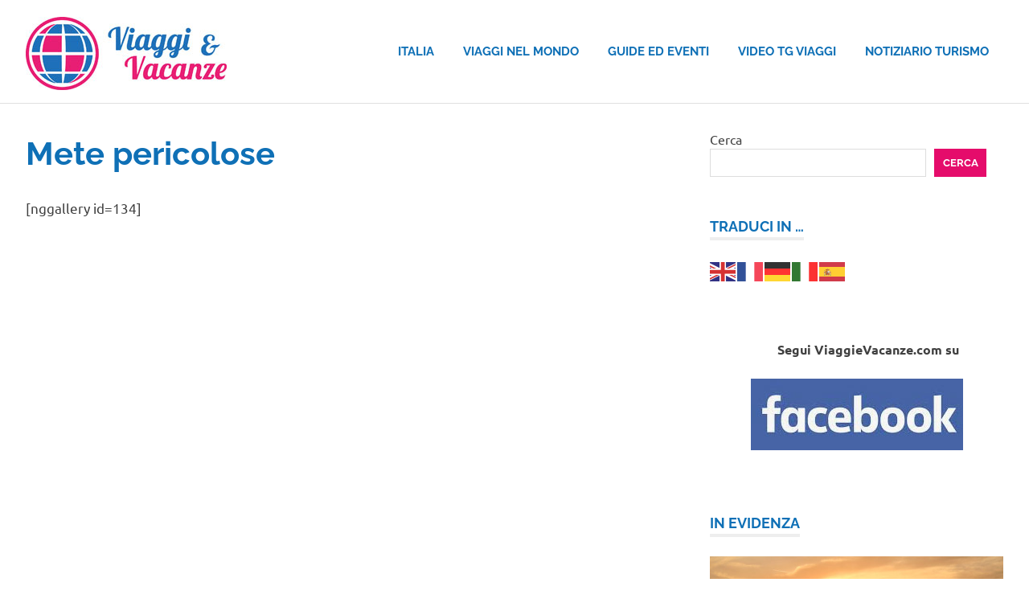

--- FILE ---
content_type: text/html; charset=UTF-8
request_url: https://www.viaggievacanze.com/foto/mete-pericolose
body_size: 11466
content:
<!DOCTYPE html><html lang="it-IT"><head> <script defer src="https://analytics.ahrefs.com/analytics.js" data-key="Io/+6VJ5kTzlIe+uQpoH4w"></script>  <script defer src="https://www.googletagmanager.com/gtag/js?id=G-C79H2B851Z"></script> <script defer src="[data-uri]"></script> <meta charset="UTF-8"><meta name="viewport" content="width=device-width, initial-scale=1"><link rel="profile" href="https://gmpg.org/xfn/11"><link rel="pingback" href="https://www.viaggievacanze.com/xmlrpc.php"><meta name='robots' content='index, follow, max-image-preview:large, max-snippet:-1, max-video-preview:-1' /><title>Mete pericolose -</title><link rel="canonical" href="https://www.viaggievacanze.com/foto/mete-pericolose" /><meta property="og:locale" content="it_IT" /><meta property="og:type" content="article" /><meta property="og:title" content="Mete pericolose -" /><meta property="og:description" content="[nggallery id=134]" /><meta property="og:url" content="https://www.viaggievacanze.com/foto/mete-pericolose" /><meta property="article:publisher" content="https://www.facebook.com/Globopix/" /> <script type="application/ld+json" class="yoast-schema-graph">{"@context":"https://schema.org","@graph":[{"@type":"WebPage","@id":"https://www.viaggievacanze.com/foto/mete-pericolose","url":"https://www.viaggievacanze.com/foto/mete-pericolose","name":"Mete pericolose -","isPartOf":{"@id":"https://www.viaggievacanze.com/#website"},"datePublished":"2013-12-31T19:24:28+00:00","breadcrumb":{"@id":"https://www.viaggievacanze.com/foto/mete-pericolose#breadcrumb"},"inLanguage":"it-IT","potentialAction":[{"@type":"ReadAction","target":["https://www.viaggievacanze.com/foto/mete-pericolose"]}]},{"@type":"BreadcrumbList","@id":"https://www.viaggievacanze.com/foto/mete-pericolose#breadcrumb","itemListElement":[{"@type":"ListItem","position":1,"name":"Home","item":"https://www.viaggievacanze.com/"},{"@type":"ListItem","position":2,"name":"FOTO","item":"https://www.viaggievacanze.com/foto"},{"@type":"ListItem","position":3,"name":"Mete pericolose"}]},{"@type":"WebSite","@id":"https://www.viaggievacanze.com/#website","url":"https://www.viaggievacanze.com/","name":"","description":"","publisher":{"@id":"https://www.viaggievacanze.com/#organization"},"potentialAction":[{"@type":"SearchAction","target":{"@type":"EntryPoint","urlTemplate":"https://www.viaggievacanze.com/?s={search_term_string}"},"query-input":{"@type":"PropertyValueSpecification","valueRequired":true,"valueName":"search_term_string"}}],"inLanguage":"it-IT"},{"@type":"Organization","@id":"https://www.viaggievacanze.com/#organization","name":"Ledif S.r.l.","url":"https://www.viaggievacanze.com/","logo":{"@type":"ImageObject","inLanguage":"it-IT","@id":"https://www.viaggievacanze.com/#/schema/logo/image/","url":"https://www.viaggievacanze.com/wp-content/uploads/2020/09/logo_Ledif.jpg","contentUrl":"https://www.viaggievacanze.com/wp-content/uploads/2020/09/logo_Ledif.jpg","width":321,"height":82,"caption":"Ledif S.r.l."},"image":{"@id":"https://www.viaggievacanze.com/#/schema/logo/image/"},"sameAs":["https://www.facebook.com/Globopix/"]}]}</script> <link rel='dns-prefetch' href='//www.googletagmanager.com' /><link rel="alternate" type="application/rss+xml" title=" &raquo; Feed" href="https://www.viaggievacanze.com/feed" /><link rel="alternate" title="oEmbed (JSON)" type="application/json+oembed" href="https://www.viaggievacanze.com/wp-json/oembed/1.0/embed?url=https%3A%2F%2Fwww.viaggievacanze.com%2Ffoto%2Fmete-pericolose" /><link rel="alternate" title="oEmbed (XML)" type="text/xml+oembed" href="https://www.viaggievacanze.com/wp-json/oembed/1.0/embed?url=https%3A%2F%2Fwww.viaggievacanze.com%2Ffoto%2Fmete-pericolose&#038;format=xml" /><style id='wp-img-auto-sizes-contain-inline-css' type='text/css'>img:is([sizes=auto i],[sizes^="auto," i]){contain-intrinsic-size:3000px 1500px}
/*# sourceURL=wp-img-auto-sizes-contain-inline-css */</style><link rel='stylesheet' id='poseidon-theme-fonts-css' href='https://www.viaggievacanze.com/wp-content/cache/autoptimize/css/autoptimize_single_246953e4c04509615e7395cd2a92ae6e.css?ver=20201110' type='text/css' media='all' /><style id='wp-emoji-styles-inline-css' type='text/css'>img.wp-smiley, img.emoji {
		display: inline !important;
		border: none !important;
		box-shadow: none !important;
		height: 1em !important;
		width: 1em !important;
		margin: 0 0.07em !important;
		vertical-align: -0.1em !important;
		background: none !important;
		padding: 0 !important;
	}
/*# sourceURL=wp-emoji-styles-inline-css */</style><style id='wp-block-library-inline-css' type='text/css'>:root{--wp-block-synced-color:#7a00df;--wp-block-synced-color--rgb:122,0,223;--wp-bound-block-color:var(--wp-block-synced-color);--wp-editor-canvas-background:#ddd;--wp-admin-theme-color:#007cba;--wp-admin-theme-color--rgb:0,124,186;--wp-admin-theme-color-darker-10:#006ba1;--wp-admin-theme-color-darker-10--rgb:0,107,160.5;--wp-admin-theme-color-darker-20:#005a87;--wp-admin-theme-color-darker-20--rgb:0,90,135;--wp-admin-border-width-focus:2px}@media (min-resolution:192dpi){:root{--wp-admin-border-width-focus:1.5px}}.wp-element-button{cursor:pointer}:root .has-very-light-gray-background-color{background-color:#eee}:root .has-very-dark-gray-background-color{background-color:#313131}:root .has-very-light-gray-color{color:#eee}:root .has-very-dark-gray-color{color:#313131}:root .has-vivid-green-cyan-to-vivid-cyan-blue-gradient-background{background:linear-gradient(135deg,#00d084,#0693e3)}:root .has-purple-crush-gradient-background{background:linear-gradient(135deg,#34e2e4,#4721fb 50%,#ab1dfe)}:root .has-hazy-dawn-gradient-background{background:linear-gradient(135deg,#faaca8,#dad0ec)}:root .has-subdued-olive-gradient-background{background:linear-gradient(135deg,#fafae1,#67a671)}:root .has-atomic-cream-gradient-background{background:linear-gradient(135deg,#fdd79a,#004a59)}:root .has-nightshade-gradient-background{background:linear-gradient(135deg,#330968,#31cdcf)}:root .has-midnight-gradient-background{background:linear-gradient(135deg,#020381,#2874fc)}:root{--wp--preset--font-size--normal:16px;--wp--preset--font-size--huge:42px}.has-regular-font-size{font-size:1em}.has-larger-font-size{font-size:2.625em}.has-normal-font-size{font-size:var(--wp--preset--font-size--normal)}.has-huge-font-size{font-size:var(--wp--preset--font-size--huge)}.has-text-align-center{text-align:center}.has-text-align-left{text-align:left}.has-text-align-right{text-align:right}.has-fit-text{white-space:nowrap!important}#end-resizable-editor-section{display:none}.aligncenter{clear:both}.items-justified-left{justify-content:flex-start}.items-justified-center{justify-content:center}.items-justified-right{justify-content:flex-end}.items-justified-space-between{justify-content:space-between}.screen-reader-text{border:0;clip-path:inset(50%);height:1px;margin:-1px;overflow:hidden;padding:0;position:absolute;width:1px;word-wrap:normal!important}.screen-reader-text:focus{background-color:#ddd;clip-path:none;color:#444;display:block;font-size:1em;height:auto;left:5px;line-height:normal;padding:15px 23px 14px;text-decoration:none;top:5px;width:auto;z-index:100000}html :where(.has-border-color){border-style:solid}html :where([style*=border-top-color]){border-top-style:solid}html :where([style*=border-right-color]){border-right-style:solid}html :where([style*=border-bottom-color]){border-bottom-style:solid}html :where([style*=border-left-color]){border-left-style:solid}html :where([style*=border-width]){border-style:solid}html :where([style*=border-top-width]){border-top-style:solid}html :where([style*=border-right-width]){border-right-style:solid}html :where([style*=border-bottom-width]){border-bottom-style:solid}html :where([style*=border-left-width]){border-left-style:solid}html :where(img[class*=wp-image-]){height:auto;max-width:100%}:where(figure){margin:0 0 1em}html :where(.is-position-sticky){--wp-admin--admin-bar--position-offset:var(--wp-admin--admin-bar--height,0px)}@media screen and (max-width:600px){html :where(.is-position-sticky){--wp-admin--admin-bar--position-offset:0px}}

/*# sourceURL=wp-block-library-inline-css */</style><style id='wp-block-search-inline-css' type='text/css'>.wp-block-search__button{margin-left:10px;word-break:normal}.wp-block-search__button.has-icon{line-height:0}.wp-block-search__button svg{height:1.25em;min-height:24px;min-width:24px;width:1.25em;fill:currentColor;vertical-align:text-bottom}:where(.wp-block-search__button){border:1px solid #ccc;padding:6px 10px}.wp-block-search__inside-wrapper{display:flex;flex:auto;flex-wrap:nowrap;max-width:100%}.wp-block-search__label{width:100%}.wp-block-search.wp-block-search__button-only .wp-block-search__button{box-sizing:border-box;display:flex;flex-shrink:0;justify-content:center;margin-left:0;max-width:100%}.wp-block-search.wp-block-search__button-only .wp-block-search__inside-wrapper{min-width:0!important;transition-property:width}.wp-block-search.wp-block-search__button-only .wp-block-search__input{flex-basis:100%;transition-duration:.3s}.wp-block-search.wp-block-search__button-only.wp-block-search__searchfield-hidden,.wp-block-search.wp-block-search__button-only.wp-block-search__searchfield-hidden .wp-block-search__inside-wrapper{overflow:hidden}.wp-block-search.wp-block-search__button-only.wp-block-search__searchfield-hidden .wp-block-search__input{border-left-width:0!important;border-right-width:0!important;flex-basis:0;flex-grow:0;margin:0;min-width:0!important;padding-left:0!important;padding-right:0!important;width:0!important}:where(.wp-block-search__input){appearance:none;border:1px solid #949494;flex-grow:1;font-family:inherit;font-size:inherit;font-style:inherit;font-weight:inherit;letter-spacing:inherit;line-height:inherit;margin-left:0;margin-right:0;min-width:3rem;padding:8px;text-decoration:unset!important;text-transform:inherit}:where(.wp-block-search__button-inside .wp-block-search__inside-wrapper){background-color:#fff;border:1px solid #949494;box-sizing:border-box;padding:4px}:where(.wp-block-search__button-inside .wp-block-search__inside-wrapper) .wp-block-search__input{border:none;border-radius:0;padding:0 4px}:where(.wp-block-search__button-inside .wp-block-search__inside-wrapper) .wp-block-search__input:focus{outline:none}:where(.wp-block-search__button-inside .wp-block-search__inside-wrapper) :where(.wp-block-search__button){padding:4px 8px}.wp-block-search.aligncenter .wp-block-search__inside-wrapper{margin:auto}.wp-block[data-align=right] .wp-block-search.wp-block-search__button-only .wp-block-search__inside-wrapper{float:right}
/*# sourceURL=https://www.viaggievacanze.com/wp-includes/blocks/search/style.min.css */</style><style id='global-styles-inline-css' type='text/css'>:root{--wp--preset--aspect-ratio--square: 1;--wp--preset--aspect-ratio--4-3: 4/3;--wp--preset--aspect-ratio--3-4: 3/4;--wp--preset--aspect-ratio--3-2: 3/2;--wp--preset--aspect-ratio--2-3: 2/3;--wp--preset--aspect-ratio--16-9: 16/9;--wp--preset--aspect-ratio--9-16: 9/16;--wp--preset--color--black: #000000;--wp--preset--color--cyan-bluish-gray: #abb8c3;--wp--preset--color--white: #ffffff;--wp--preset--color--pale-pink: #f78da7;--wp--preset--color--vivid-red: #cf2e2e;--wp--preset--color--luminous-vivid-orange: #ff6900;--wp--preset--color--luminous-vivid-amber: #fcb900;--wp--preset--color--light-green-cyan: #7bdcb5;--wp--preset--color--vivid-green-cyan: #00d084;--wp--preset--color--pale-cyan-blue: #8ed1fc;--wp--preset--color--vivid-cyan-blue: #0693e3;--wp--preset--color--vivid-purple: #9b51e0;--wp--preset--color--primary: #22aadd;--wp--preset--color--secondary: #0084b7;--wp--preset--color--tertiary: #005e91;--wp--preset--color--accent: #dd2e22;--wp--preset--color--highlight: #00b734;--wp--preset--color--light-gray: #eeeeee;--wp--preset--color--gray: #777777;--wp--preset--color--dark-gray: #404040;--wp--preset--gradient--vivid-cyan-blue-to-vivid-purple: linear-gradient(135deg,rgb(6,147,227) 0%,rgb(155,81,224) 100%);--wp--preset--gradient--light-green-cyan-to-vivid-green-cyan: linear-gradient(135deg,rgb(122,220,180) 0%,rgb(0,208,130) 100%);--wp--preset--gradient--luminous-vivid-amber-to-luminous-vivid-orange: linear-gradient(135deg,rgb(252,185,0) 0%,rgb(255,105,0) 100%);--wp--preset--gradient--luminous-vivid-orange-to-vivid-red: linear-gradient(135deg,rgb(255,105,0) 0%,rgb(207,46,46) 100%);--wp--preset--gradient--very-light-gray-to-cyan-bluish-gray: linear-gradient(135deg,rgb(238,238,238) 0%,rgb(169,184,195) 100%);--wp--preset--gradient--cool-to-warm-spectrum: linear-gradient(135deg,rgb(74,234,220) 0%,rgb(151,120,209) 20%,rgb(207,42,186) 40%,rgb(238,44,130) 60%,rgb(251,105,98) 80%,rgb(254,248,76) 100%);--wp--preset--gradient--blush-light-purple: linear-gradient(135deg,rgb(255,206,236) 0%,rgb(152,150,240) 100%);--wp--preset--gradient--blush-bordeaux: linear-gradient(135deg,rgb(254,205,165) 0%,rgb(254,45,45) 50%,rgb(107,0,62) 100%);--wp--preset--gradient--luminous-dusk: linear-gradient(135deg,rgb(255,203,112) 0%,rgb(199,81,192) 50%,rgb(65,88,208) 100%);--wp--preset--gradient--pale-ocean: linear-gradient(135deg,rgb(255,245,203) 0%,rgb(182,227,212) 50%,rgb(51,167,181) 100%);--wp--preset--gradient--electric-grass: linear-gradient(135deg,rgb(202,248,128) 0%,rgb(113,206,126) 100%);--wp--preset--gradient--midnight: linear-gradient(135deg,rgb(2,3,129) 0%,rgb(40,116,252) 100%);--wp--preset--font-size--small: 13px;--wp--preset--font-size--medium: 20px;--wp--preset--font-size--large: 36px;--wp--preset--font-size--x-large: 42px;--wp--preset--spacing--20: 0.44rem;--wp--preset--spacing--30: 0.67rem;--wp--preset--spacing--40: 1rem;--wp--preset--spacing--50: 1.5rem;--wp--preset--spacing--60: 2.25rem;--wp--preset--spacing--70: 3.38rem;--wp--preset--spacing--80: 5.06rem;--wp--preset--shadow--natural: 6px 6px 9px rgba(0, 0, 0, 0.2);--wp--preset--shadow--deep: 12px 12px 50px rgba(0, 0, 0, 0.4);--wp--preset--shadow--sharp: 6px 6px 0px rgba(0, 0, 0, 0.2);--wp--preset--shadow--outlined: 6px 6px 0px -3px rgb(255, 255, 255), 6px 6px rgb(0, 0, 0);--wp--preset--shadow--crisp: 6px 6px 0px rgb(0, 0, 0);}:where(.is-layout-flex){gap: 0.5em;}:where(.is-layout-grid){gap: 0.5em;}body .is-layout-flex{display: flex;}.is-layout-flex{flex-wrap: wrap;align-items: center;}.is-layout-flex > :is(*, div){margin: 0;}body .is-layout-grid{display: grid;}.is-layout-grid > :is(*, div){margin: 0;}:where(.wp-block-columns.is-layout-flex){gap: 2em;}:where(.wp-block-columns.is-layout-grid){gap: 2em;}:where(.wp-block-post-template.is-layout-flex){gap: 1.25em;}:where(.wp-block-post-template.is-layout-grid){gap: 1.25em;}.has-black-color{color: var(--wp--preset--color--black) !important;}.has-cyan-bluish-gray-color{color: var(--wp--preset--color--cyan-bluish-gray) !important;}.has-white-color{color: var(--wp--preset--color--white) !important;}.has-pale-pink-color{color: var(--wp--preset--color--pale-pink) !important;}.has-vivid-red-color{color: var(--wp--preset--color--vivid-red) !important;}.has-luminous-vivid-orange-color{color: var(--wp--preset--color--luminous-vivid-orange) !important;}.has-luminous-vivid-amber-color{color: var(--wp--preset--color--luminous-vivid-amber) !important;}.has-light-green-cyan-color{color: var(--wp--preset--color--light-green-cyan) !important;}.has-vivid-green-cyan-color{color: var(--wp--preset--color--vivid-green-cyan) !important;}.has-pale-cyan-blue-color{color: var(--wp--preset--color--pale-cyan-blue) !important;}.has-vivid-cyan-blue-color{color: var(--wp--preset--color--vivid-cyan-blue) !important;}.has-vivid-purple-color{color: var(--wp--preset--color--vivid-purple) !important;}.has-black-background-color{background-color: var(--wp--preset--color--black) !important;}.has-cyan-bluish-gray-background-color{background-color: var(--wp--preset--color--cyan-bluish-gray) !important;}.has-white-background-color{background-color: var(--wp--preset--color--white) !important;}.has-pale-pink-background-color{background-color: var(--wp--preset--color--pale-pink) !important;}.has-vivid-red-background-color{background-color: var(--wp--preset--color--vivid-red) !important;}.has-luminous-vivid-orange-background-color{background-color: var(--wp--preset--color--luminous-vivid-orange) !important;}.has-luminous-vivid-amber-background-color{background-color: var(--wp--preset--color--luminous-vivid-amber) !important;}.has-light-green-cyan-background-color{background-color: var(--wp--preset--color--light-green-cyan) !important;}.has-vivid-green-cyan-background-color{background-color: var(--wp--preset--color--vivid-green-cyan) !important;}.has-pale-cyan-blue-background-color{background-color: var(--wp--preset--color--pale-cyan-blue) !important;}.has-vivid-cyan-blue-background-color{background-color: var(--wp--preset--color--vivid-cyan-blue) !important;}.has-vivid-purple-background-color{background-color: var(--wp--preset--color--vivid-purple) !important;}.has-black-border-color{border-color: var(--wp--preset--color--black) !important;}.has-cyan-bluish-gray-border-color{border-color: var(--wp--preset--color--cyan-bluish-gray) !important;}.has-white-border-color{border-color: var(--wp--preset--color--white) !important;}.has-pale-pink-border-color{border-color: var(--wp--preset--color--pale-pink) !important;}.has-vivid-red-border-color{border-color: var(--wp--preset--color--vivid-red) !important;}.has-luminous-vivid-orange-border-color{border-color: var(--wp--preset--color--luminous-vivid-orange) !important;}.has-luminous-vivid-amber-border-color{border-color: var(--wp--preset--color--luminous-vivid-amber) !important;}.has-light-green-cyan-border-color{border-color: var(--wp--preset--color--light-green-cyan) !important;}.has-vivid-green-cyan-border-color{border-color: var(--wp--preset--color--vivid-green-cyan) !important;}.has-pale-cyan-blue-border-color{border-color: var(--wp--preset--color--pale-cyan-blue) !important;}.has-vivid-cyan-blue-border-color{border-color: var(--wp--preset--color--vivid-cyan-blue) !important;}.has-vivid-purple-border-color{border-color: var(--wp--preset--color--vivid-purple) !important;}.has-vivid-cyan-blue-to-vivid-purple-gradient-background{background: var(--wp--preset--gradient--vivid-cyan-blue-to-vivid-purple) !important;}.has-light-green-cyan-to-vivid-green-cyan-gradient-background{background: var(--wp--preset--gradient--light-green-cyan-to-vivid-green-cyan) !important;}.has-luminous-vivid-amber-to-luminous-vivid-orange-gradient-background{background: var(--wp--preset--gradient--luminous-vivid-amber-to-luminous-vivid-orange) !important;}.has-luminous-vivid-orange-to-vivid-red-gradient-background{background: var(--wp--preset--gradient--luminous-vivid-orange-to-vivid-red) !important;}.has-very-light-gray-to-cyan-bluish-gray-gradient-background{background: var(--wp--preset--gradient--very-light-gray-to-cyan-bluish-gray) !important;}.has-cool-to-warm-spectrum-gradient-background{background: var(--wp--preset--gradient--cool-to-warm-spectrum) !important;}.has-blush-light-purple-gradient-background{background: var(--wp--preset--gradient--blush-light-purple) !important;}.has-blush-bordeaux-gradient-background{background: var(--wp--preset--gradient--blush-bordeaux) !important;}.has-luminous-dusk-gradient-background{background: var(--wp--preset--gradient--luminous-dusk) !important;}.has-pale-ocean-gradient-background{background: var(--wp--preset--gradient--pale-ocean) !important;}.has-electric-grass-gradient-background{background: var(--wp--preset--gradient--electric-grass) !important;}.has-midnight-gradient-background{background: var(--wp--preset--gradient--midnight) !important;}.has-small-font-size{font-size: var(--wp--preset--font-size--small) !important;}.has-medium-font-size{font-size: var(--wp--preset--font-size--medium) !important;}.has-large-font-size{font-size: var(--wp--preset--font-size--large) !important;}.has-x-large-font-size{font-size: var(--wp--preset--font-size--x-large) !important;}
/*# sourceURL=global-styles-inline-css */</style><style id='classic-theme-styles-inline-css' type='text/css'>/*! This file is auto-generated */
.wp-block-button__link{color:#fff;background-color:#32373c;border-radius:9999px;box-shadow:none;text-decoration:none;padding:calc(.667em + 2px) calc(1.333em + 2px);font-size:1.125em}.wp-block-file__button{background:#32373c;color:#fff;text-decoration:none}
/*# sourceURL=/wp-includes/css/classic-themes.min.css */</style><link rel='stylesheet' id='chld_thm_cfg_parent-css' href='https://www.viaggievacanze.com/wp-content/cache/autoptimize/css/autoptimize_single_b1f10a93053f89a2b53dbca4f21657a0.css?ver=6.9' type='text/css' media='all' /><link rel='stylesheet' id='poseidon-stylesheet-css' href='https://www.viaggievacanze.com/wp-content/themes/poseidon-child/style.css?ver=2.4.0.1767625608' type='text/css' media='all' /><style id='poseidon-stylesheet-inline-css' type='text/css'>.site-description, .type-post .entry-footer .entry-tags, .type-post .entry-footer .entry-author, .primary-navigation .main-navigation li.header-search { position: absolute; clip: rect(1px, 1px, 1px, 1px); width: 1px; height: 1px; overflow: hidden; }
/*# sourceURL=poseidon-stylesheet-inline-css */</style><link rel='stylesheet' id='poseidon-pro-css' href='https://www.viaggievacanze.com/wp-content/cache/autoptimize/css/autoptimize_single_3258f960f5269f767324bad232ba811e.css?ver=2.2.6' type='text/css' media='all' /><style id='poseidon-pro-inline-css' type='text/css'>:root {--navi-color: #0f70b6;--footer-link-color: #0f70b6;--navi-hover-color: #e50c6b;--footer-link-hover-color: #e50c6b;--link-color: #0f70b6;--link-hover-color: #e50c6b;--button-color: #e50c6b;--button-hover-color: #0f70b6;--title-color: #0f70b6;--title-hover-color: #e50c6b;--widget-title-hover-color: #e50c6b;--site-title-color: #0f70b6;--site-title-hover-color: #e50c6b;--widget-title-color: #0f70b6;--footer-widgets-background-color: #0f70b6;}
/*# sourceURL=poseidon-pro-inline-css */</style> <script defer type="text/javascript" src="https://www.viaggievacanze.com/wp-content/themes/poseidon/assets/js/svgxuse.min.js?ver=1.2.6" id="svgxuse-js"></script> 
 <script defer type="text/javascript" src="https://www.googletagmanager.com/gtag/js?id=GT-NM8WSLD" id="google_gtagjs-js"></script> <script defer id="google_gtagjs-js-after" src="[data-uri]"></script> <link rel="https://api.w.org/" href="https://www.viaggievacanze.com/wp-json/" /><link rel="alternate" title="JSON" type="application/json" href="https://www.viaggievacanze.com/wp-json/wp/v2/pages/6111" /><link rel="EditURI" type="application/rsd+xml" title="RSD" href="https://www.viaggievacanze.com/xmlrpc.php?rsd" /><meta name="generator" content="WordPress 6.9" /><link rel='shortlink' href='https://www.viaggievacanze.com/?p=6111' /><meta name="generator" content="Site Kit by Google 1.171.0" /><link rel="icon" href="https://www.viaggievacanze.com/wp-content/uploads/2017/05/cropped-icona-iphone-180x180-32x32.png" sizes="32x32" /><link rel="icon" href="https://www.viaggievacanze.com/wp-content/uploads/2017/05/cropped-icona-iphone-180x180-192x192.png" sizes="192x192" /><link rel="apple-touch-icon" href="https://www.viaggievacanze.com/wp-content/uploads/2017/05/cropped-icona-iphone-180x180-180x180.png" /><meta name="msapplication-TileImage" content="https://www.viaggievacanze.com/wp-content/uploads/2017/05/cropped-icona-iphone-180x180-270x270.png" /></head><body data-rsssl=1 class="wp-singular page-template-default page page-id-6111 page-child parent-pageid-22 wp-custom-logo wp-embed-responsive wp-theme-poseidon wp-child-theme-poseidon-child categories-hidden"><div id="page" class="hfeed site"> <a class="skip-link screen-reader-text" href="#content">Salta al contenuto</a><header id="masthead" class="site-header clearfix" role="banner"><div class="header-main container clearfix"><div id="logo" class="site-branding clearfix"> <a href="https://www.viaggievacanze.com/" class="custom-logo-link" rel="home"><noscript><img width="250" height="91" src="https://www.viaggievacanze.com/wp-content/uploads/2025/01/logo_ViaggieVacanze_250x91.jpg" class="custom-logo" alt="" decoding="async" /></noscript><img width="250" height="91" src='data:image/svg+xml,%3Csvg%20xmlns=%22http://www.w3.org/2000/svg%22%20viewBox=%220%200%20250%2091%22%3E%3C/svg%3E' data-src="https://www.viaggievacanze.com/wp-content/uploads/2025/01/logo_ViaggieVacanze_250x91.jpg" class="lazyload custom-logo" alt="" decoding="async" /></a><p class="site-title"><a href="https://www.viaggievacanze.com/" rel="home"></a></p></div> <button class="primary-menu-toggle menu-toggle" aria-controls="primary-menu" aria-expanded="false" > <svg class="icon icon-menu" aria-hidden="true" role="img"> <use xlink:href="https://www.viaggievacanze.com/wp-content/themes/poseidon/assets/icons/genericons-neue.svg#menu"></use> </svg><svg class="icon icon-close" aria-hidden="true" role="img"> <use xlink:href="https://www.viaggievacanze.com/wp-content/themes/poseidon/assets/icons/genericons-neue.svg#close"></use> </svg> <span class="menu-toggle-text screen-reader-text">Menu</span> </button><div class="primary-navigation"><nav id="site-navigation" class="main-navigation" role="navigation"  aria-label="Menu principale"><ul id="primary-menu" class="menu"><li id="menu-item-16488" class="menu-item menu-item-type-taxonomy menu-item-object-category menu-item-16488"><a href="https://www.viaggievacanze.com/italia">Italia</a></li><li id="menu-item-16487" class="menu-item menu-item-type-taxonomy menu-item-object-category menu-item-16487"><a href="https://www.viaggievacanze.com/viaggi">Viaggi nel mondo</a></li><li id="menu-item-16489" class="menu-item menu-item-type-taxonomy menu-item-object-category menu-item-16489"><a href="https://www.viaggievacanze.com/guide-eventi-notizie">Guide ed Eventi</a></li><li id="menu-item-17126" class="menu-item menu-item-type-custom menu-item-object-custom menu-item-17126"><a href="https://www.viaggievacanze.com/videotg-viaggi">Video TG Viaggi</a></li><li id="menu-item-17121" class="menu-item menu-item-type-custom menu-item-object-custom menu-item-17121"><a href="https://www.viaggievacanze.com/notiziario-turismo">Notiziario Turismo</a></li></ul></nav></div></div></header><div id="content" class="site-content container clearfix"><section id="primary" class="content-area"><main id="main" class="site-main" role="main"><article id="post-6111" class="post-6111 page type-page status-publish hentry"><header class="entry-header"><h1 class="page-title">Mete pericolose</h1></header><div class="entry-content clearfix"><p>[nggallery id=134]</p></div></article></main></section><section id="secondary" class="sidebar widget-area clearfix" role="complementary"><aside id="block-2" class="widget widget_block widget_search clearfix"><form role="search" method="get" action="https://www.viaggievacanze.com/" class="wp-block-search__button-outside wp-block-search__text-button wp-block-search"    ><label class="wp-block-search__label" for="wp-block-search__input-1" >Cerca</label><div class="wp-block-search__inside-wrapper" ><input class="wp-block-search__input" id="wp-block-search__input-1" placeholder="" value="" type="search" name="s" required /><button aria-label="Cerca" class="wp-block-search__button wp-element-button" type="submit" >Cerca</button></div></form></aside><aside id="gtranslate-2" class="widget widget_gtranslate clearfix"><div class="widget-header"><h3 class="widget-title">Traduci in &#8230;</h3></div><div class="gtranslate_wrapper" id="gt-wrapper-17390023"></div></aside><aside id="text-13" class="widget widget_text clearfix"><div class="textwidget"><div class="social"><p align="center"><strong>       Segui ViaggieVacanze.com su</strong></p></div><div class="social"><p align="center"><a href="https://www.facebook.com/Globopix/" target="_blank" rel="noopener noreferrer"><noscript><img decoding="async" src="https://www.viaggievacanze.com/wp-content/uploads/2020/04/logo-facebook.jpg" alt="Seguici su Facebook" width="264" height="89" border="0" /></noscript><img class="lazyload" decoding="async" src='data:image/svg+xml,%3Csvg%20xmlns=%22http://www.w3.org/2000/svg%22%20viewBox=%220%200%20264%2089%22%3E%3C/svg%3E' data-src="https://www.viaggievacanze.com/wp-content/uploads/2020/04/logo-facebook.jpg" alt="Seguici su Facebook" width="264" height="89" border="0" /></a></p></div></div></aside><aside id="poseidon-magazine-posts-sidebar-2" class="widget poseidon-magazine-sidebar-widget clearfix"><div class="widget-magazine-posts-sidebar widget-magazine-posts clearfix"><div class="widget-header"><h3 class="widget-title"><a class="category-archive-link" href="https://www.viaggievacanze.com/evidenza" title="Visualizza tutti gli articoli della categoria In Evidenza">In Evidenza</a></h3></div><div class="widget-magazine-posts-content"><article id="post-13818" class="large-post clearfix post-13818 post type-post status-publish format-standard has-post-thumbnail hentry category-guide category-evidenza"> <a href="https://www.viaggievacanze.com/fiume-po-lunghezza-affluenti-cartina-informazioni-13818.html" rel="bookmark"> <noscript><img width="600" height="400" src="https://www.viaggievacanze.com/wp-content/uploads/2017/12/fiume-po.jpg" class="attachment-poseidon-thumbnail-large size-poseidon-thumbnail-large wp-post-image" alt="" decoding="async" srcset="https://www.viaggievacanze.com/wp-content/uploads/2017/12/fiume-po.jpg 615w, https://www.viaggievacanze.com/wp-content/uploads/2017/12/fiume-po-300x200.jpg 300w" sizes="(max-width: 600px) 100vw, 600px" /></noscript><img width="600" height="400" src='data:image/svg+xml,%3Csvg%20xmlns=%22http://www.w3.org/2000/svg%22%20viewBox=%220%200%20600%20400%22%3E%3C/svg%3E' data-src="https://www.viaggievacanze.com/wp-content/uploads/2017/12/fiume-po.jpg" class="lazyload attachment-poseidon-thumbnail-large size-poseidon-thumbnail-large wp-post-image" alt="" decoding="async" data-srcset="https://www.viaggievacanze.com/wp-content/uploads/2017/12/fiume-po.jpg 615w, https://www.viaggievacanze.com/wp-content/uploads/2017/12/fiume-po-300x200.jpg 300w" data-sizes="(max-width: 600px) 100vw, 600px" /> </a><header class="entry-header"><h2 class="entry-title"><a href="https://www.viaggievacanze.com/fiume-po-lunghezza-affluenti-cartina-informazioni-13818.html" rel="bookmark">Fiume Po: lunghezza, affluenti, cartina e altre informazioni</a></h2><div class="entry-meta"><span class="meta-date"><a href="https://www.viaggievacanze.com/fiume-po-lunghezza-affluenti-cartina-informazioni-13818.html" title="15:59" rel="bookmark"><time class="entry-date published updated" datetime="2024-09-27T15:59:54+02:00">27 Settembre 2024</time></a></span><span class="meta-author"> <span class="author vcard"><a class="url fn n" href="https://www.viaggievacanze.com/author/matteo" title="Visualizza tutti gli articoli di Matteo Di Felice" rel="author">Matteo Di Felice</a></span></span></div></header></article><article id="post-9778" class="large-post clearfix post-9778 post type-post status-publish format-standard has-post-thumbnail hentry category-guide category-evidenza"> <a href="https://www.viaggievacanze.com/italo-cambio-prenotazione-tutte-info-9778.html" rel="bookmark"> <noscript><img width="600" height="363" src="https://www.viaggievacanze.com/wp-content/uploads/2015/03/italo-cambio-prenotazione.jpg" class="attachment-poseidon-thumbnail-large size-poseidon-thumbnail-large wp-post-image" alt="italo cambio prenotazione" decoding="async" srcset="https://www.viaggievacanze.com/wp-content/uploads/2015/03/italo-cambio-prenotazione.jpg 625w, https://www.viaggievacanze.com/wp-content/uploads/2015/03/italo-cambio-prenotazione-300x181.jpg 300w" sizes="(max-width: 600px) 100vw, 600px" /></noscript><img width="600" height="363" src='data:image/svg+xml,%3Csvg%20xmlns=%22http://www.w3.org/2000/svg%22%20viewBox=%220%200%20600%20363%22%3E%3C/svg%3E' data-src="https://www.viaggievacanze.com/wp-content/uploads/2015/03/italo-cambio-prenotazione.jpg" class="lazyload attachment-poseidon-thumbnail-large size-poseidon-thumbnail-large wp-post-image" alt="italo cambio prenotazione" decoding="async" data-srcset="https://www.viaggievacanze.com/wp-content/uploads/2015/03/italo-cambio-prenotazione.jpg 625w, https://www.viaggievacanze.com/wp-content/uploads/2015/03/italo-cambio-prenotazione-300x181.jpg 300w" data-sizes="(max-width: 600px) 100vw, 600px" /> </a><header class="entry-header"><h2 class="entry-title"><a href="https://www.viaggievacanze.com/italo-cambio-prenotazione-tutte-info-9778.html" rel="bookmark">Cambiare treno Italo: guida rapida alla modifica del biglietto</a></h2><div class="entry-meta"><span class="meta-date"><a href="https://www.viaggievacanze.com/italo-cambio-prenotazione-tutte-info-9778.html" title="08:32" rel="bookmark"><time class="entry-date published updated" datetime="2024-05-12T08:32:36+02:00">12 Maggio 2024</time></a></span><span class="meta-author"> <span class="author vcard"><a class="url fn n" href="https://www.viaggievacanze.com/author/anna" title="Visualizza tutti gli articoli di Anna" rel="author">Anna</a></span></span></div></header></article><article id="post-13824" class="large-post clearfix post-13824 post type-post status-publish format-standard has-post-thumbnail hentry category-guide category-evidenza"> <a href="https://www.viaggievacanze.com/pianura-padana-cartina-fisica-cartina-politica-13824.html" rel="bookmark"> <noscript><img width="600" height="297" src="https://www.viaggievacanze.com/wp-content/uploads/2018/01/pianura-padana-cartina-fisica-low.jpg" class="attachment-poseidon-thumbnail-large size-poseidon-thumbnail-large wp-post-image" alt="Cartina fisica della Pianura Padana" decoding="async" srcset="https://www.viaggievacanze.com/wp-content/uploads/2018/01/pianura-padana-cartina-fisica-low.jpg 615w, https://www.viaggievacanze.com/wp-content/uploads/2018/01/pianura-padana-cartina-fisica-low-300x150.jpg 300w" sizes="(max-width: 600px) 100vw, 600px" /></noscript><img width="600" height="297" src='data:image/svg+xml,%3Csvg%20xmlns=%22http://www.w3.org/2000/svg%22%20viewBox=%220%200%20600%20297%22%3E%3C/svg%3E' data-src="https://www.viaggievacanze.com/wp-content/uploads/2018/01/pianura-padana-cartina-fisica-low.jpg" class="lazyload attachment-poseidon-thumbnail-large size-poseidon-thumbnail-large wp-post-image" alt="Cartina fisica della Pianura Padana" decoding="async" data-srcset="https://www.viaggievacanze.com/wp-content/uploads/2018/01/pianura-padana-cartina-fisica-low.jpg 615w, https://www.viaggievacanze.com/wp-content/uploads/2018/01/pianura-padana-cartina-fisica-low-300x150.jpg 300w" data-sizes="(max-width: 600px) 100vw, 600px" /> </a><header class="entry-header"><h2 class="entry-title"><a href="https://www.viaggievacanze.com/pianura-padana-cartina-fisica-cartina-politica-13824.html" rel="bookmark">Pianura Padana: cartina fisica e cartina politica</a></h2><div class="entry-meta"><span class="meta-date"><a href="https://www.viaggievacanze.com/pianura-padana-cartina-fisica-cartina-politica-13824.html" title="17:00" rel="bookmark"><time class="entry-date published updated" datetime="2019-05-11T17:00:41+02:00">11 Maggio 2019</time></a></span><span class="meta-author"> <span class="author vcard"><a class="url fn n" href="https://www.viaggievacanze.com/author/matteo" title="Visualizza tutti gli articoli di Matteo Di Felice" rel="author">Matteo Di Felice</a></span></span></div></header></article><article id="post-14013" class="large-post clearfix post-14013 post type-post status-publish format-standard has-post-thumbnail hentry category-europa category-evidenza"> <a href="https://www.viaggievacanze.com/canale-di-corinto-14013.html" rel="bookmark"> <noscript><img width="600" height="379" src="https://www.viaggievacanze.com/wp-content/uploads/2018/01/canale-di-corinto-3.jpg" class="attachment-poseidon-thumbnail-large size-poseidon-thumbnail-large wp-post-image" alt="Canale di Corinto" decoding="async" srcset="https://www.viaggievacanze.com/wp-content/uploads/2018/01/canale-di-corinto-3.jpg 615w, https://www.viaggievacanze.com/wp-content/uploads/2018/01/canale-di-corinto-3-300x189.jpg 300w" sizes="(max-width: 600px) 100vw, 600px" /></noscript><img width="600" height="379" src='data:image/svg+xml,%3Csvg%20xmlns=%22http://www.w3.org/2000/svg%22%20viewBox=%220%200%20600%20379%22%3E%3C/svg%3E' data-src="https://www.viaggievacanze.com/wp-content/uploads/2018/01/canale-di-corinto-3.jpg" class="lazyload attachment-poseidon-thumbnail-large size-poseidon-thumbnail-large wp-post-image" alt="Canale di Corinto" decoding="async" data-srcset="https://www.viaggievacanze.com/wp-content/uploads/2018/01/canale-di-corinto-3.jpg 615w, https://www.viaggievacanze.com/wp-content/uploads/2018/01/canale-di-corinto-3-300x189.jpg 300w" data-sizes="(max-width: 600px) 100vw, 600px" /> </a><header class="entry-header"><h2 class="entry-title"><a href="https://www.viaggievacanze.com/canale-di-corinto-14013.html" rel="bookmark">Canale di Corinto: tariffe e mappa</a></h2><div class="entry-meta"><span class="meta-date"><a href="https://www.viaggievacanze.com/canale-di-corinto-14013.html" title="08:00" rel="bookmark"><time class="entry-date published updated" datetime="2018-02-19T08:00:53+01:00">19 Febbraio 2018</time></a></span><span class="meta-author"> <span class="author vcard"><a class="url fn n" href="https://www.viaggievacanze.com/author/marta" title="Visualizza tutti gli articoli di Marta" rel="author">Marta</a></span></span></div></header></article><article id="post-8433" class="large-post clearfix post-8433 post type-post status-publish format-standard has-post-thumbnail hentry category-evidenza category-notizie-turismo-turismo"> <a href="https://www.viaggievacanze.com/bollo-passaporto-8433.html" rel="bookmark"> <noscript><img width="493" height="400" src="https://www.viaggievacanze.com/wp-content/uploads/2014/08/bollo-passaporto.jpg" class="attachment-poseidon-thumbnail-large size-poseidon-thumbnail-large wp-post-image" alt="Bollo passaporto" decoding="async" srcset="https://www.viaggievacanze.com/wp-content/uploads/2014/08/bollo-passaporto.jpg 615w, https://www.viaggievacanze.com/wp-content/uploads/2014/08/bollo-passaporto-300x243.jpg 300w" sizes="(max-width: 493px) 100vw, 493px" /></noscript><img width="493" height="400" src='data:image/svg+xml,%3Csvg%20xmlns=%22http://www.w3.org/2000/svg%22%20viewBox=%220%200%20493%20400%22%3E%3C/svg%3E' data-src="https://www.viaggievacanze.com/wp-content/uploads/2014/08/bollo-passaporto.jpg" class="lazyload attachment-poseidon-thumbnail-large size-poseidon-thumbnail-large wp-post-image" alt="Bollo passaporto" decoding="async" data-srcset="https://www.viaggievacanze.com/wp-content/uploads/2014/08/bollo-passaporto.jpg 615w, https://www.viaggievacanze.com/wp-content/uploads/2014/08/bollo-passaporto-300x243.jpg 300w" data-sizes="(max-width: 493px) 100vw, 493px" /> </a><header class="entry-header"><h2 class="entry-title"><a href="https://www.viaggievacanze.com/bollo-passaporto-8433.html" rel="bookmark">Bollo passaporto: non serve più!</a></h2><div class="entry-meta"><span class="meta-date"><a href="https://www.viaggievacanze.com/bollo-passaporto-8433.html" title="12:34" rel="bookmark"><time class="entry-date published updated" datetime="2014-08-13T12:34:23+02:00">13 Agosto 2014</time></a></span><span class="meta-author"> <span class="author vcard"><a class="url fn n" href="https://www.viaggievacanze.com/author/matteo" title="Visualizza tutti gli articoli di Matteo Di Felice" rel="author">Matteo Di Felice</a></span></span></div></header></article></div></div></aside></section></div><div id="footer" class="footer-wrap"><footer id="colophon" class="site-footer container clearfix" role="contentinfo"><div id="footer-text" class="site-info"> <a href="https://www.viaggievacanze.com/chi-siamo"><strong>CHI SIAMO</strong></a> - <a href="https://www.viaggievacanze.com/contatti"><strong>CONTATTI</strong></a> - <a href="https://www.viaggievacanze.com/privacy-policy"><strong>PRIVACY POLICY</strong></a> - <a href="https://www.iubenda.com/privacy-policy/870144/cookie-policy"><strong>COOKIE POLICY</strong></a> - <a href="https://www.viaggievacanze.com/amici-di-viaggievacanze"><strong>AMICI DI VIAGGI E VACANZE</strong></a><br><p>© Di Felice Matteo Fausto, e' vietata la ripubblicazione, anche parziale, dei contenuti pubblicati - P.IVA 08527290962</p></div></footer></div></div> <script type="speculationrules">{"prefetch":[{"source":"document","where":{"and":[{"href_matches":"/*"},{"not":{"href_matches":["/wp-*.php","/wp-admin/*","/wp-content/uploads/*","/wp-content/*","/wp-content/plugins/*","/wp-content/themes/poseidon-child/*","/wp-content/themes/poseidon/*","/*\\?(.+)"]}},{"not":{"selector_matches":"a[rel~=\"nofollow\"]"}},{"not":{"selector_matches":".no-prefetch, .no-prefetch a"}}]},"eagerness":"conservative"}]}</script> <noscript><style>.lazyload{display:none;}</style></noscript><script data-noptimize="1">window.lazySizesConfig=window.lazySizesConfig||{};window.lazySizesConfig.loadMode=1;</script><script defer data-noptimize="1" src='https://www.viaggievacanze.com/wp-content/plugins/autoptimize/classes/external/js/lazysizes.min.js?ao_version=3.1.14'></script><script defer id="poseidon-navigation-js-extra" src="[data-uri]"></script> <script defer type="text/javascript" src="https://www.viaggievacanze.com/wp-content/themes/poseidon/assets/js/navigation.min.js?ver=20220224" id="poseidon-navigation-js"></script> <script type="text/javascript" id="gt_widget_script_17390023-js-before">window.gtranslateSettings = /* document.write */ window.gtranslateSettings || {};window.gtranslateSettings['17390023'] = {"default_language":"it","languages":["en","fr","de","it","es"],"url_structure":"none","flag_style":"2d","flag_size":32,"wrapper_selector":"#gt-wrapper-17390023","alt_flags":[],"horizontal_position":"inline","flags_location":"\/wp-content\/plugins\/gtranslate\/flags\/"};
//# sourceURL=gt_widget_script_17390023-js-before</script><script src="https://www.viaggievacanze.com/wp-content/plugins/gtranslate/js/flags.js?ver=6.9" data-no-optimize="1" data-no-minify="1" data-gt-orig-url="/foto/mete-pericolose" data-gt-orig-domain="www.viaggievacanze.com" data-gt-widget-id="17390023" defer></script><script id="wp-emoji-settings" type="application/json">{"baseUrl":"https://s.w.org/images/core/emoji/17.0.2/72x72/","ext":".png","svgUrl":"https://s.w.org/images/core/emoji/17.0.2/svg/","svgExt":".svg","source":{"concatemoji":"https://www.viaggievacanze.com/wp-includes/js/wp-emoji-release.min.js?ver=6.9"}}</script> <script type="module">/*! This file is auto-generated */
const a=JSON.parse(document.getElementById("wp-emoji-settings").textContent),o=(window._wpemojiSettings=a,"wpEmojiSettingsSupports"),s=["flag","emoji"];function i(e){try{var t={supportTests:e,timestamp:(new Date).valueOf()};sessionStorage.setItem(o,JSON.stringify(t))}catch(e){}}function c(e,t,n){e.clearRect(0,0,e.canvas.width,e.canvas.height),e.fillText(t,0,0);t=new Uint32Array(e.getImageData(0,0,e.canvas.width,e.canvas.height).data);e.clearRect(0,0,e.canvas.width,e.canvas.height),e.fillText(n,0,0);const a=new Uint32Array(e.getImageData(0,0,e.canvas.width,e.canvas.height).data);return t.every((e,t)=>e===a[t])}function p(e,t){e.clearRect(0,0,e.canvas.width,e.canvas.height),e.fillText(t,0,0);var n=e.getImageData(16,16,1,1);for(let e=0;e<n.data.length;e++)if(0!==n.data[e])return!1;return!0}function u(e,t,n,a){switch(t){case"flag":return n(e,"\ud83c\udff3\ufe0f\u200d\u26a7\ufe0f","\ud83c\udff3\ufe0f\u200b\u26a7\ufe0f")?!1:!n(e,"\ud83c\udde8\ud83c\uddf6","\ud83c\udde8\u200b\ud83c\uddf6")&&!n(e,"\ud83c\udff4\udb40\udc67\udb40\udc62\udb40\udc65\udb40\udc6e\udb40\udc67\udb40\udc7f","\ud83c\udff4\u200b\udb40\udc67\u200b\udb40\udc62\u200b\udb40\udc65\u200b\udb40\udc6e\u200b\udb40\udc67\u200b\udb40\udc7f");case"emoji":return!a(e,"\ud83e\u1fac8")}return!1}function f(e,t,n,a){let r;const o=(r="undefined"!=typeof WorkerGlobalScope&&self instanceof WorkerGlobalScope?new OffscreenCanvas(300,150):document.createElement("canvas")).getContext("2d",{willReadFrequently:!0}),s=(o.textBaseline="top",o.font="600 32px Arial",{});return e.forEach(e=>{s[e]=t(o,e,n,a)}),s}function r(e){var t=document.createElement("script");t.src=e,t.defer=!0,document.head.appendChild(t)}a.supports={everything:!0,everythingExceptFlag:!0},new Promise(t=>{let n=function(){try{var e=JSON.parse(sessionStorage.getItem(o));if("object"==typeof e&&"number"==typeof e.timestamp&&(new Date).valueOf()<e.timestamp+604800&&"object"==typeof e.supportTests)return e.supportTests}catch(e){}return null}();if(!n){if("undefined"!=typeof Worker&&"undefined"!=typeof OffscreenCanvas&&"undefined"!=typeof URL&&URL.createObjectURL&&"undefined"!=typeof Blob)try{var e="postMessage("+f.toString()+"("+[JSON.stringify(s),u.toString(),c.toString(),p.toString()].join(",")+"));",a=new Blob([e],{type:"text/javascript"});const r=new Worker(URL.createObjectURL(a),{name:"wpTestEmojiSupports"});return void(r.onmessage=e=>{i(n=e.data),r.terminate(),t(n)})}catch(e){}i(n=f(s,u,c,p))}t(n)}).then(e=>{for(const n in e)a.supports[n]=e[n],a.supports.everything=a.supports.everything&&a.supports[n],"flag"!==n&&(a.supports.everythingExceptFlag=a.supports.everythingExceptFlag&&a.supports[n]);var t;a.supports.everythingExceptFlag=a.supports.everythingExceptFlag&&!a.supports.flag,a.supports.everything||((t=a.source||{}).concatemoji?r(t.concatemoji):t.wpemoji&&t.twemoji&&(r(t.twemoji),r(t.wpemoji)))});
//# sourceURL=https://www.viaggievacanze.com/wp-includes/js/wp-emoji-loader.min.js</script> <script defer src="https://static.cloudflareinsights.com/beacon.min.js/vcd15cbe7772f49c399c6a5babf22c1241717689176015" integrity="sha512-ZpsOmlRQV6y907TI0dKBHq9Md29nnaEIPlkf84rnaERnq6zvWvPUqr2ft8M1aS28oN72PdrCzSjY4U6VaAw1EQ==" data-cf-beacon='{"version":"2024.11.0","token":"1a69ab7522604086bdfae04370ed43ce","r":1,"server_timing":{"name":{"cfCacheStatus":true,"cfEdge":true,"cfExtPri":true,"cfL4":true,"cfOrigin":true,"cfSpeedBrain":true},"location_startswith":null}}' crossorigin="anonymous"></script>
</body></html>